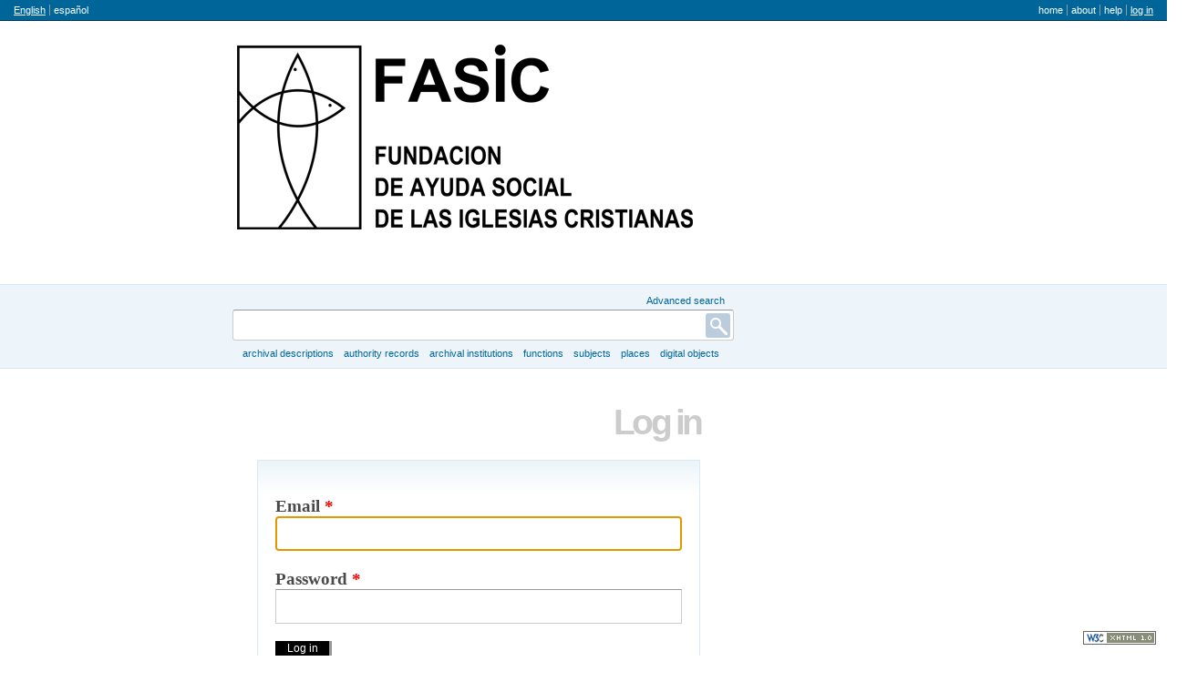

--- FILE ---
content_type: text/html; charset=utf-8
request_url: https://www.fasic.cl/fasic-doc/index.php/;user/login
body_size: 10378
content:
<!DOCTYPE html PUBLIC "-//W3C//DTD XHTML 1.0 Transitional//EN" "http://www.w3.org/TR/xhtml1/DTD/xhtml1-transitional.dtd">
<html xmlns="http://www.w3.org/1999/xhtml" xml:lang="en">
  <head>
    <meta http-equiv="Content-Type" content="text/html; charset=utf-8" />
    <meta name="title" content="FASIC" />
<meta name="description" content="Fundación de Ayuda Social de las Iglesias Cristianas" />
    <title>FASIC</title>
    <link rel="shortcut icon" href="/fasic-doc/favicon.ico"/>
    <link media="all" href="/fasic-doc/plugins/sfDrupalPlugin/vendor/drupal/modules/system/system.css" rel="stylesheet" type="text/css" />
<link media="all" href="/fasic-doc/plugins/sfDrupalPlugin/vendor/drupal/modules/system/system-behavior.css" rel="stylesheet" type="text/css" />
<link media="all" href="/fasic-doc/plugins/sfDrupalPlugin/vendor/drupal/modules/system/system-menus.css" rel="stylesheet" type="text/css" />
<link media="all" href="/fasic-doc/plugins/sfDrupalPlugin/vendor/drupal/themes/garland/style.css" rel="stylesheet" type="text/css" />
<link media="print" href="/fasic-doc/plugins/sfDrupalPlugin/vendor/drupal/themes/garland/print.css" rel="stylesheet" type="text/css" />
<link href="/fasic-doc/vendor/yui/button/assets/skins/sam/button.css" media="screen" rel="stylesheet" type="text/css" />
<link href="/fasic-doc/vendor/yui/menu/assets/skins/sam/menu.css" media="screen" rel="stylesheet" type="text/css" />
<link href="/fasic-doc/css/form.css" media="screen" rel="stylesheet" type="text/css" />
<link href="/fasic-doc/css/graphic.css" media="screen" rel="stylesheet" type="text/css" />
<link href="/fasic-doc/css/main.css" media="screen" rel="stylesheet" type="text/css" />
<link media="all" href="/fasic-doc/css/classic.css" rel="stylesheet" type="text/css" />
<link media="all" href="/fasic-doc/plugins/sfCaribouPlugin/css/style.css" rel="stylesheet" type="text/css" />
<link media="print" href="/fasic-doc/css/print.css" rel="stylesheet" type="text/css" />
    <script src="/fasic-doc/vendor/jquery.js" type="text/javascript"></script>
<script src="/fasic-doc/vendor/jquery-ui.js" type="text/javascript"></script>
<script src="/fasic-doc/vendor/jquery.expander.js" type="text/javascript"></script>
<script src="/fasic-doc/vendor/bootstrap.js" type="text/javascript"></script>
<script src="/fasic-doc/plugins/sfDrupalPlugin/vendor/drupal/misc/drupal.js" type="text/javascript"></script>
<script src="/fasic-doc/js/qubit.js" type="text/javascript"></script>
<script src="/fasic-doc/vendor/yui/yahoo-dom-event/yahoo-dom-event.js" type="text/javascript"></script>
<script src="/fasic-doc/vendor/yui/element/element-min.js" type="text/javascript"></script>
<script src="/fasic-doc/vendor/yui/button/button-min.js" type="text/javascript"></script>
<script src="/fasic-doc/vendor/yui/container/container_core-min.js" type="text/javascript"></script>
<script src="/fasic-doc/vendor/yui/menu/menu-min.js" type="text/javascript"></script>
<script src="/fasic-doc/plugins/sfCaribouPlugin/js/navigation.js" type="text/javascript"></script>
  <script type="text/javascript">
//<![CDATA[
jQuery.extend(Qubit, {"relativeUrlRoot":"\/fasic-doc"});
//]]>
</script></head>
  <body class="yui-skin-sam user login">

    <div id="page-wrapper">
      <div id="page">

        <div id="update-check">
                  </div>

        <div id="header">
  <div class="section clearfix">

    <div class="section" id="languageMenu">

  <h2 class="element-invisible">Language</h2>

  <div class="content">
    <ul class="links">
                                                                                                                                                                                                                                                                                                                                                                                                                                                                                                                                                                                                                                                                                                                                                                                                                                                                                                                                                                                                                                                                                                                                                                                                                                                                                                                      <li class="active"><a href="/fasic-doc/index.php/;user/login?sf_culture=en" title="English">English</a></li>
                                <li><a href="/fasic-doc/index.php/;user/login?sf_culture=es" title="español">español</a></li>
                                                                                                                                                                                                                                                                                                                                                                                                                                                                                                                                                                                                                                                                                                                                                                                                                                                                                                        </ul>
  </div>

</div>

    <div class="section" id="userMenu">

  <h2 class="element-invisible">User menu</h2>

  <div class="content">
    <ul class="clearfix links">
                        <li><a href="/fasic-doc/index.php/" title="Home">Home</a></li>
                                <li><a href="/fasic-doc/index.php/about" title="About">About</a></li>
                                <li><a href="http://ica-atom.org/doc/index.php?title=User_manual" title="Help">Help</a></li>
                                              <li class="active"><a href="/fasic-doc/index.php/;user/login" title="Log in">Log in</a></li>
                                </ul>
  </div>

</div>

          <a id="logo" rel="home" title="Home" href="/fasic-doc/index.php/"><img alt="Home" src="/fasic-doc/images/logo.png" /></a>    
    
    
  </div> <!-- /.section -->
</div> <!-- /#header -->

<div class="search section">

  <h2 class="element-invisible">Search</h2>

  <div class="content">
    <div class="advanced-search">
      <a query_string="" href="/fasic-doc/index.php/;search/advanced" title="Advanced search">Advanced search</a>    </div>
    <form action="/fasic-doc/index.php/;search">
      <input name="query" value=""/>
      <input class="form-submit" type="submit" value="Search"/>
    </form>
  </div>

</div>

<div class="browse section">

  <h2 class="element-invisible">Browse</h2>

  <div class="content">
    <ul class="clearfix links"><li class="leaf" id="node_browseInformationObjects"><a href="/fasic-doc/index.php/;informationobject/browse" title="Archival descriptions">Archival descriptions</a></li><li class="leaf" id="node_browseActors"><a href="/fasic-doc/index.php/;actor/browse" title="Authority records">Authority records</a></li><li class="leaf" id="node_Archivo"><a href="/fasic-doc/index.php/;repository/browse" title="Archival institutions">Archival institutions</a></li><li class="leaf" id="node_browseFunctions"><a href="/fasic-doc/index.php/;function/browse" title="Functions">Functions</a></li><li class="leaf" id="node_browseSubjects"><a href="/fasic-doc/index.php/;taxonomy/browse/35" title="Subjects">Subjects</a></li><li class="leaf" id="node_browsePlaces"><a href="/fasic-doc/index.php/;taxonomy/browse/42" title="Places">Places</a></li><li class="leaf" id="node_Documentos digitalizados"><a href="/fasic-doc/index.php/;digitalobject/list" title="Digital objects">Digital objects</a></li></ul>  </div>

</div>

        
        <div id="main-wrapper">
          <div class="clearfix" id="main">

            <div class="column" id="content">
              <div id="print-date">
                Printed: 2026-01-29              </div>

              <div class="section">
                
<h1>Log in</h1>



<form action="/fasic-doc/index.php/;user/login" method="post">
  <input type="hidden" name="next" value="" id="next" />
  <fieldset>

    <div class="form-item form-item-email">
  <label for="email">Email <span class="form-required" title="This field is required.">*</span></label>
  <input type="text" name="email" id="email" />
  
</div>

    <div class="form-item form-item-password">
  <label for="password">Password <span class="form-required" title="This field is required.">*</span></label>
  <input type="password" name="password" id="password" />
  
</div>

    <div class="actions section">

      <h2 class="element-invisible">Actions</h2>

      <div class="content">
        <ul class="clearfix links">
          <li><input class="form-submit" type="submit" value="Log in"/></li>
        </ul>
      </div>

    </div>

  </fieldset>

</form>

<script type="text/javascript">
//<![CDATA[
jQuery("[name=email]").select();
//]]>
</script>              </div> <!-- /.section -->
            </div> <!-- /.column#content -->

            <div class="column sidebar" id="sidebar-first">
  <div class="section">

    
  </div> <!-- /.section -->
</div> <!-- /.column.sidebar#sidebar-first -->

          </div> <!-- /#main -->
        </div> <!-- /#main-wrapper -->

        <div id="footer">
  <div class="section">

    <a href="http://validator.w3.org/check?uri=https%3A%2F%2Fwww.fasic.cl%2Ffasic-doc%2Findex.php%2F%3Buser%2Flogin%3Fsymfony%3Dfvhtgjlj21ntljrbkkh9eu0pb7&amp;ss=1" title=""><img alt="This page is valid XHTML 1.0" src="/fasic-doc/images/xhtml10.png" /></a>
    
    
  </div> <!-- /.section -->
</div> <!-- /#footer -->

      </div> <!-- /#page -->
    </div> <!-- /#page-wrapper -->

  </body>
</html>


--- FILE ---
content_type: text/css
request_url: https://www.fasic.cl/fasic-doc/plugins/sfCaribouPlugin/css/style.css
body_size: 5023
content:
body
{
  margin: 0;
}

#page
{
  width: auto;
}

#header > *,
#main
{
  margin-left: auto;
  margin-right: auto;
  width: 770px;
}

#content .section .section
{
  margin: 1em 0;
}

tbody tr:hover
{
  background: #ffe;
}

#languageMenu,
#userMenu
{
  padding: 0.3em 1em;
  background: #069;
  border-bottom: 1px solid #036;
}

#languageMenu
{
  left: 0;
  width: 100%;
}

#languageMenu :link,
#languageMenu :visited,
#userMenu :link,
#userMenu :visited
{
  color: #FFF;
}

#page .browse :link,
#page .browse :visited
{
  color: #069;

  /* Reset */

  display: inline;
}

#name-and-slogan,
#logo
{
  margin: 2em 0.4em 5em 0.4em;
}

#page .search
{
  width: 100%;
  float: none;
  margin-top: 0.5em;
  padding: 0.5em 0 0.3em 0;
  margin-top: 0;
  background: #EDF5FA;
  border-top: 1px solid #D3E7F4;
}

#page .search > *
{
  position: relative;
}

#page .search form
{
  width: 540px;
  margin-left: auto;
  margin-right: auto;
  position: relative;
}

#page .search .form-submit
{
  background: #bcd url(../images/search.png) no-repeat center;
  border: 0;

  border-radius: 3px;
  -moz-border-radius: 3px;
  -webkit-border-radius: 3px;

  height: 27px;
  margin: 4px;
  position: absolute;
  top: 0;
  right: 0; /* LTR */
  text-indent: -32767px;
  width: 27px;
}

#page .search .form-submit:focus,
#page .search .form-submit:hover
{
  background-color: #abc;
}

#page [name=query]
{
  border-radius: 3px;
  -moz-border-radius: 3px;
  -webkit-border-radius: 3px;

  /* Use consistent box model if possible */

  box-sizing: border-box;
  -moz-box-sizing: border-box;
  -webkit-box-sizing: border-box;

  font-size: 24px;
  margin: 0; /* Only needed in WebKit */
  width: 100%;
}

#page .search .advanced-search
{
  text-align: right;
  width: 540px;
  font-size: 90%;
}

#page .search .advanced-search a
{
  color: #069;
}

/* START: align browser/search layers to left */

#page > .search .content,
#page > .browse .content
{
  width: 770px;
  margin: 0 auto;
}

#page > .search form
{
  width: 550px;
  margin: 0;
}

#page > .browse ul
{
  text-align: left;
  margin-left: 1em;
}

/* END: align browser/search layers to left */

#page .browse
{
  padding: 0.4em 0 1em 0;
  margin-left: auto;
  margin-right: auto;
  text-align: center;
  font-size:90%;
  line-height:normal;
  background: #EDF5FA;
  border-bottom: 1px solid #D3E7F4;
  width: 100%;
}

#page .browse .content
{
  text-transform: lowercase;
}

#navigation
{
  background: #069;
  border-radius: 0;
  -moz-border-radius: 0;
  -webkit-border-radius: 0;
  border-bottom: 1px solid #036;
  border-top: 1px solid #036;
  font-size: 110%;
  /*margin: 0 0 3em 0;*/
  width: 100%;
}

#navigation .section
{
  width: 770px;
  margin-left: auto;
  margin-right: auto;
}

#navigation :link,
#navigation :visited
{
  background: url('../images/arrow.png') no-repeat right;
  color: #fff;
  display: block;
  padding: 4px 1em;
  padding-right: 24px;
}

#navigation li
{
  border-right: 1px solid #036;
  float: left;
  margin: 0;
  padding: 0;
  list-style-image: none; /* IE7 */
}

#navigation ul:first-child
{
  border-left: 1px solid #036;
}

#navigation li:hover :link,
#navigation li:hover :visited,
#navigation .active :link,
#navigation .active :visited,
#navigation .links .links
{
  background-color: #069;
}

#navigation li:hover :link:focus,
#navigation li:hover :link:hover,
#navigation li:hover :visited:focus,
#navigation li:hover :visited:hover,
#navigation .active :link:focus,
#navigation .active :visited:focus
{
  background-color: #000;
}

#navigation .leaf :link,
#navigation .leaf :visited
{
  background-image: none;
  padding: 4px 1em;
}

#navigation .links .links
{
  box-shadow: 2px 2px .5em rgba(0, 0, 0, .5);
  -moz-box-shadow: 2px 2px .5em rgba(0, 0, 0, .5);
  -webkit-box-shadow: 2px 2px .5em rgba(0, 0, 0, .5);

  display: none;
  font-size: 90%;
  position: absolute;
  z-index: 1;
}

#navigation .links .links :link,
#navigation .links .links :visited
{
  background-image: none;
}

#navigation .links li .links li
{
  border: none;
  display: block;
  float: none;
}

/* Fix of isuse 2383 */
#navigation a
{
  white-space: nowrap;
}

#content .search
{
  background:#FF9933 none repeat scroll 0 0;
  padding: 4px;
  border-top: 3px solid #999999;
}

#content .search .form-submit
{
  background:#000000 none repeat scroll 0 0;
  text-indent: 0;
  border-color:-moz-use-text-color #999999 #999999 -moz-use-text-color;
  border-style:none solid solid none;
  border-width:0 3px 3px 0;
  display: block;
  margin: 0 0 0 auto;
  width:auto;
  position: relative;
}

#content [name=query]
{
  font-size: 1em;
  width: 50%;
}

#content .search .form-submit:focus,
#content .search .form-submit:hover
{
  background-color: #FFF;
  color: #000;
}

/* Format date with extended properties */
.date dl
{
  margin: 0 0 0 1em;
}

.date dl dt:after
{
  content: ':';
}

.date dl dt
{
  clear: both;
}

.date dl dt,
.date dl dd
{
  float: left;
  margin: 0 1px;
}

.field ul,
.field ol
{
  margin: 0;
}

.field ul li,
.field ol li
{
  margin: 0;
}


--- FILE ---
content_type: text/css
request_url: https://www.fasic.cl/fasic-doc/css/print.css
body_size: 5418
content:
/* Color palette
 *
 * LightGrey (non-standard css color): #D3D3D3
 */

.actions,
.column.sidebar,
.itemsPerPage,
.no-print,
.pager,
.section.search,
.section.browse,
.element-invisible,
div.messages,
h1,
#footer,
#header,
#navigation,
#preview-message,
#sfWebDebug,
#page-wrapper #page #main-wrapper #main #sidebar-first,
#action-icons
{
  /* Hide */

  display: none;
}

/* Hide description "areas" */
#content .section .section > a, /* logged in */
#content .section .section > span /* logged out */
{
  display: none;
}

@page
{
  font-size: 9pt;

  @bottom
  {
    content: string(site-name);
  }

  @top
  {
    content: string(label);
  }
}

html,
body
{
  color: black;
  background-color: #fff;
  background-image: none;
  margin: 0;
  width: auto;
}

body,
input,
textarea,
select
{
  font: 12pt/14pt "Times New Roman", serif;
}

body.index #content .section > .field
{
  overflow: visible;
  text-align: justify;
  margin-top: 1em;
  border: none;
}

body.index #content .section .field > h3
{
  color: black;
  float: none;
  text-align: left;
  font: inherit;
  font-weight: bold;
  padding: 2px 0;
  margin-bottom: 0;
  width: auto;
  border-right: none;
}

body.index #content .section > .field > div
{
  float: none;
  margin: 0;
  padding: 2px 4px;
}

body.index #content .section .field .field
{
  margin-top: 16px;
  padding: 0;
}

body.index #content .section .field .field h3
{
  line-height: normal;
  padding: 2px 0;
  margin: 0;
}

body.index #content .section .field .field div
{
  padding: 2px 0;
}

body.index #content .section .section
{
  margin: auto;
  margin-top: 18px;
  min-width: 8in;
}

a:link,
a:visited
{
  text-decoration: underline;
}

h1,
h2,
h3,
h4,
h5,
h6
{
  page-break-after: avoid;
  color: black;
}

h1
{
  prince-bookmark-level: none;
  font: bold 12pt/14pt Lucida Grande, Verdana, sans-serif;
  text-align: left;
  padding: 2px 4px;
  letter-spacing: normal;
}

/* DO print this h1 */
h1.do-print
{
  display: block;
}

h1.label
{
  color: black;
  font-size: 14pt;
  display: block;
  margin: auto;
}

h1 + h1.label
{
  margin-top: 0;
}

/* Show 'Part of' for context in archival descriptions */
h1.part-of
{
  display: block;
  font: inherit;
  margin-top: 2px;
}

h1.small
{
  /* Reset Trillium values */

  font-size: 12pt;
  line-height: normal;
  margin-bottom: inherit;
}

h2,
.search #content h2
{
  font: bold 12pt/14pt Lucida Grande, Verdana, sans-serif;
  text-align: left;
  padding: 2px 4px;
}

ul, li.leaf
{
  list-style-image: none;
}

ul,
.block ul,
.field ul,
ol,
.block ol,
.field ol
{
  margin: 0;
  margin-left: 1em;
  padding: 0;
}

ol li,
ul li,
ul.menu li,
.item-list ul li,
ul li,
li.leaf
{
  /* Reset */
  margin: 0;
}

li
{
  /* Reset (Trillium) */

  color: inherit;
  line-height: normal;
}

table
{
  /* Reset (Trillium) */

  font-size: inherit;
  border: 0;
  margin: 16px 0;
  border-collapse: collapse;
}

.odd,
tr.info
{
  /* Reset */

  background-color: #FFF;
}

tr.even,
tr.odd
{
  /* Reset */

  border-bottom: 1px solid #D3D3D3;
}

tr:hover,
.zebra-striped tbody tr:hover td,
#content tbody tr:hover
{
  background: none;
}

tr
{
  border-bottom: 1px #D3D3D3 solid;
}

thead th
{
  text-align: left;
  vertical-align: bottom;
  border: 0;
  border-bottom: medium solid;
}

thead th,
.field > h3,
.label,
.sidebar > .section > div > h2,
.sidebar > .section > div > h3
{
  background: transparent;
}

table th,
table td
{
  /* Reset (Trillium) */

  line-height: normal;
  padding: 2px 4px;
}

table td
{
  vertical-align: top;
}

.field .field
{
  margin-bottom: 0;
}

.label
{
  string-set: label content();
}

.resource-hierarchy ul
{
  margin-top: 1.5em;
  margin-left: 0;
  list-style-type: none;
}

.resource-hierarchy ul li
{
  padding: 2px 4px;
  margin: 0;
}

.resource-hierarchy ul h3
{
  line-height: normal;
  margin: 0;
}

.result-count
{
  text-align: center;
  color: #D3D3D3;
}

.row-number
{
  color: #D3D3D3;
}

.search-results
{
  margin: 0;
  padding: 0 0 2px 0;
  border-top: 1px solid #D3D3D3;
  border-bottom: 0 none;
  page-break-inside: avoid;
}

.search-results a,
.search-results a:hover,
.search-results a:visited
{
  text-decoration: none;
  color: black;
}

.search #content .search-results > a > img
{
    background-color: white;
    box-shadow: none;
    float: right;
    margin: 0 0 10px 10px;
}

.search-results .field
{
  padding: 0 4px;
  margin-left: 0;
}

.search-results .field h3
{
  font-family: inherit;
  font-size: inherit;
  line-height: inherit;
  display: inline;
}

.search-results .field h3:after
{
  content: ":";
}

.search-results .field > div
{
  margin-left: 0;
  padding: 0;
  display: inline;
}

.search-results h2
{
  border-bottom: 0 none;
  margin: 0;
}

#search-stats
{
  padding: 2px 4px;
}

body.search.advanced #content .section .search-terms
{
  padding: 2px 4px;
  margin-top: 0;
  margin-bottom: 1em;
}

#page,
#page-wrapper
{
  /* Header hidden */

  margin: 0;
  padding: 0;

  /* Reset */

  width: auto;
}

#page-wrapper #page #main-wrapper,
#page-wrapper #page #main-wrapper #main #content
{
  /* Reset */

  margin: 0;
  width: auto;
}

#content
{
  width: 100%;
}

#print-date
{
  padding: 2px 4px;
  float: right;
  display: block;
}

#result-count
{
  text-align: center;
  color: #D3D3D3;
}

#main
{
  /* Reset */
  margin: 0;
  width: auto;
}

#site-name
{
  string-set: site-name content();
}

table.item-list img
{
  float: left;
  margin: 2px 4px;
}
